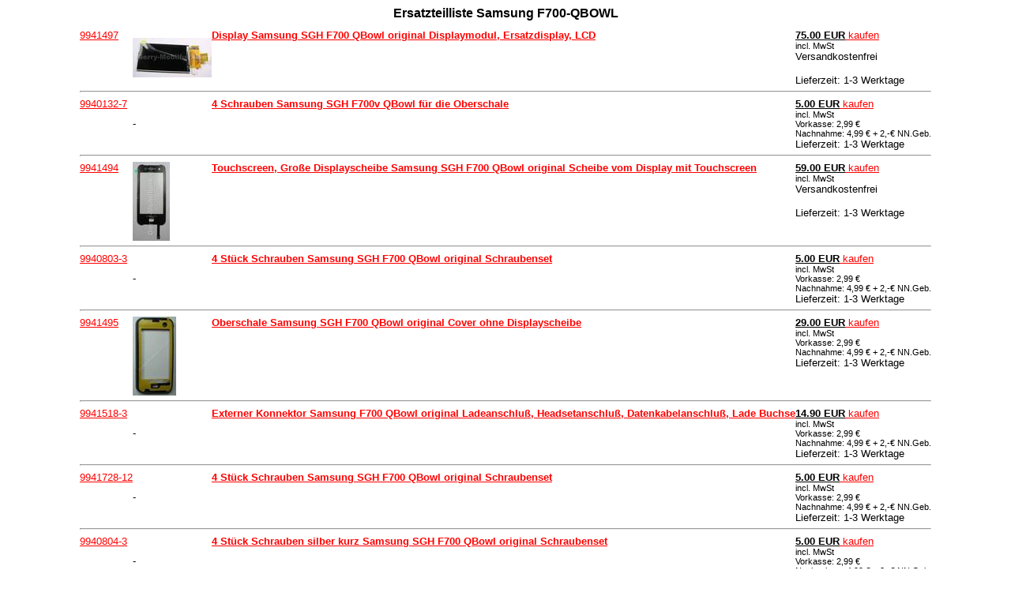

--- FILE ---
content_type: text/html
request_url: http://www.handy-ersatzteil-service.de/listen/Samsung_F700-QBOWL.html
body_size: 1908
content:
<html><head>

				<META NAME="DESCRIPTION" CONTENT="Ersatzteile Samsung F700-QBOWL">

				<META NAME="KEYWORDS" CONTENT="Ersatzteile Samsung F700-QBOWL">

				<META NAME="ROBOTS" CONTENT="INDEX,FOLLOW,ALL">

				<META NAME="Revisit" CONTENT="After 7 days">

				<title>"Ersatzteile Samsung F700-QBOWL"</title>

				<link rel=stylesheet href="http://www.handy-ersatzteil-service.de/css-style.css">

				<meta name="date" content="2025-12-11TO5:10:54+00:00">

				</head><body>

				<center><h1>Ersatzteilliste Samsung F700-QBOWL</h1></center>
				<table widht=99% border=0 align=center cellpadding=0 cellspacing=0>
<tr><td valign=top><a href=http://www.handy-ersatzteil-service.de/artikel/Display_Samsung_SGH_F700_QBowl_original_Displaymodul_Ersatzdisplay_LCD.html>9941497</a></td><td><img src="http://www.handy-ersatzteil-service.de/shop/artikelbilder/9941497.jpg"></td><td valign=top><a href=http://www.handy-ersatzteil-service.de/artikel/Display_Samsung_SGH_F700_QBowl_original_Displaymodul_Ersatzdisplay_LCD.html><b>Display Samsung SGH F700 QBowl original Displaymodul, Ersatzdisplay, LCD</b></a>
<td valign=top nowrap><a href="http://www.gerry-mobilfunk.de/cgi-bin/shop.pl?artikel=9941497&artikelnr=9941497&menge=1&bestellen=bestellen&ID=99992" rel="nofollow"><b><font color=000000>75.00 EUR</font></b> kaufen</a><br><small>incl. MwSt</small><br>Versandkostenfrei<br><br>Lieferzeit: 1-3 Werktage</td></tr>
<tr><td colspan=4><hr></td></tr>
<tr><td valign=top><a href=http://www.handy-ersatzteil-service.de/artikel/4_Schrauben_Samsung_SGH_F700v_QBowl_fuer_die_Oberschale.html>9940132-7</a></td><td> - </td><td valign=top><a href=http://www.handy-ersatzteil-service.de/artikel/4_Schrauben_Samsung_SGH_F700v_QBowl_fuer_die_Oberschale.html><b>4 Schrauben Samsung SGH F700v QBowl f�r die Oberschale</b></a>
<td valign=top nowrap><a href="http://www.gerry-mobilfunk.de/cgi-bin/shop.pl?artikel=9940132-7&artikelnr=9940132-7&menge=1&bestellen=bestellen&ID=99992" rel="nofollow"><b><font color=000000>5.00 EUR</font></b> kaufen</a><br><small>incl. MwSt</small><br><small>Vorkasse: 2,99 &euro;<br>
		Nachnahme: 4,99 &euro; + 2,-&euro; NN.Geb.</small><br>Lieferzeit: 1-3 Werktage</td></tr>
<tr><td colspan=4><hr></td></tr>
<tr><td valign=top><a href=http://www.handy-ersatzteil-service.de/artikel/Touchscreen_Grosse_Displayscheibe_Samsung_SGH_F700_QBowl_original_Scheibe_vom_Display_mit_Touchscreen.html>9941494</a></td><td><img src="http://www.handy-ersatzteil-service.de/shop/artikelbilder/9941494.jpg"></td><td valign=top><a href=http://www.handy-ersatzteil-service.de/artikel/Touchscreen_Grosse_Displayscheibe_Samsung_SGH_F700_QBowl_original_Scheibe_vom_Display_mit_Touchscreen.html><b>Touchscreen, Gro�e Displayscheibe Samsung SGH F700 QBowl original Scheibe vom Display mit Touchscreen</b></a>
<td valign=top nowrap><a href="http://www.gerry-mobilfunk.de/cgi-bin/shop.pl?artikel=9941494&artikelnr=9941494&menge=1&bestellen=bestellen&ID=99992" rel="nofollow"><b><font color=000000>59.00 EUR</font></b> kaufen</a><br><small>incl. MwSt</small><br>Versandkostenfrei<br><br>Lieferzeit: 1-3 Werktage</td></tr>
<tr><td colspan=4><hr></td></tr>
<tr><td valign=top><a href=http://www.handy-ersatzteil-service.de/artikel/4_Stueck_Schrauben_Samsung_SGH_F700_QBowl_original_Schraubenset.html>9940803-3</a></td><td> - </td><td valign=top><a href=http://www.handy-ersatzteil-service.de/artikel/4_Stueck_Schrauben_Samsung_SGH_F700_QBowl_original_Schraubenset.html><b>4 St�ck Schrauben Samsung SGH F700 QBowl original Schraubenset</b></a>
<td valign=top nowrap><a href="http://www.gerry-mobilfunk.de/cgi-bin/shop.pl?artikel=9940803-3&artikelnr=9940803-3&menge=1&bestellen=bestellen&ID=99992" rel="nofollow"><b><font color=000000>5.00 EUR</font></b> kaufen</a><br><small>incl. MwSt</small><br><small>Vorkasse: 2,99 &euro;<br>
		Nachnahme: 4,99 &euro; + 2,-&euro; NN.Geb.</small><br>Lieferzeit: 1-3 Werktage</td></tr>
<tr><td colspan=4><hr></td></tr>
<tr><td valign=top><a href=http://www.handy-ersatzteil-service.de/artikel/Oberschale_Samsung_SGH_F700_QBowl_original_Cover_ohne_Displayscheibe.html>9941495</a></td><td><img src="http://www.handy-ersatzteil-service.de/shop/artikelbilder/9941495.jpg"></td><td valign=top><a href=http://www.handy-ersatzteil-service.de/artikel/Oberschale_Samsung_SGH_F700_QBowl_original_Cover_ohne_Displayscheibe.html><b>Oberschale Samsung SGH F700 QBowl original Cover ohne Displayscheibe</b></a>
<td valign=top nowrap><a href="http://www.gerry-mobilfunk.de/cgi-bin/shop.pl?artikel=9941495&artikelnr=9941495&menge=1&bestellen=bestellen&ID=99992" rel="nofollow"><b><font color=000000>29.00 EUR</font></b> kaufen</a><br><small>incl. MwSt</small><br><small>Vorkasse: 2,99 &euro;<br>
		Nachnahme: 4,99 &euro; + 2,-&euro; NN.Geb.</small><br>Lieferzeit: 1-3 Werktage</td></tr>
<tr><td colspan=4><hr></td></tr>
<tr><td valign=top><a href=http://www.handy-ersatzteil-service.de/artikel/Externer_Konnektor_Samsung_F700_QBowl_original_Ladeanschluss_Headsetanschluss_Datenkabelanschluss_Lade_Buchse.html>9941518-3</a></td><td> - </td><td valign=top><a href=http://www.handy-ersatzteil-service.de/artikel/Externer_Konnektor_Samsung_F700_QBowl_original_Ladeanschluss_Headsetanschluss_Datenkabelanschluss_Lade_Buchse.html><b>Externer Konnektor Samsung F700 QBowl original Ladeanschlu�, Headsetanschlu�, Datenkabelanschlu�, Lade Buchse</b></a>
<td valign=top nowrap><a href="http://www.gerry-mobilfunk.de/cgi-bin/shop.pl?artikel=9941518-3&artikelnr=9941518-3&menge=1&bestellen=bestellen&ID=99992" rel="nofollow"><b><font color=000000>14.90 EUR</font></b> kaufen</a><br><small>incl. MwSt</small><br><small>Vorkasse: 2,99 &euro;<br>
		Nachnahme: 4,99 &euro; + 2,-&euro; NN.Geb.</small><br>Lieferzeit: 1-3 Werktage</td></tr>
<tr><td colspan=4><hr></td></tr>
<tr><td valign=top><a href=http://www.handy-ersatzteil-service.de/artikel/4_Stueck_Schrauben_Samsung_SGH_F700_QBowl_original_Schraubenset.html>9941728-12</a></td><td> - </td><td valign=top><a href=http://www.handy-ersatzteil-service.de/artikel/4_Stueck_Schrauben_Samsung_SGH_F700_QBowl_original_Schraubenset.html><b>4 St�ck Schrauben Samsung SGH F700 QBowl original Schraubenset</b></a>
<td valign=top nowrap><a href="http://www.gerry-mobilfunk.de/cgi-bin/shop.pl?artikel=9941728-12&artikelnr=9941728-12&menge=1&bestellen=bestellen&ID=99992" rel="nofollow"><b><font color=000000>5.00 EUR</font></b> kaufen</a><br><small>incl. MwSt</small><br><small>Vorkasse: 2,99 &euro;<br>
		Nachnahme: 4,99 &euro; + 2,-&euro; NN.Geb.</small><br>Lieferzeit: 1-3 Werktage</td></tr>
<tr><td colspan=4><hr></td></tr>
<tr><td valign=top><a href=http://www.handy-ersatzteil-service.de/artikel/4_Stueck_Schrauben_silber_kurz_Samsung_SGH_F700_QBowl_original_Schraubenset.html>9940804-3</a></td><td> - </td><td valign=top><a href=http://www.handy-ersatzteil-service.de/artikel/4_Stueck_Schrauben_silber_kurz_Samsung_SGH_F700_QBowl_original_Schraubenset.html><b>4 St�ck Schrauben silber kurz Samsung SGH F700 QBowl original Schraubenset</b></a>
<td valign=top nowrap><a href="http://www.gerry-mobilfunk.de/cgi-bin/shop.pl?artikel=9940804-3&artikelnr=9940804-3&menge=1&bestellen=bestellen&ID=99992" rel="nofollow"><b><font color=000000>5.00 EUR</font></b> kaufen</a><br><small>incl. MwSt</small><br><small>Vorkasse: 2,99 &euro;<br>
		Nachnahme: 4,99 &euro; + 2,-&euro; NN.Geb.</small><br>Lieferzeit: 1-3 Werktage</td></tr>
<tr><td colspan=4><hr></td></tr>
<tr><td valign=top><a href=http://www.handy-ersatzteil-service.de/artikel/4_Stueck_Schrauben_Samsung_SGH_F700_QBowl_original_Schraubenset_vom_Slide.html>9941689-10</a></td><td> - </td><td valign=top><a href=http://www.handy-ersatzteil-service.de/artikel/4_Stueck_Schrauben_Samsung_SGH_F700_QBowl_original_Schraubenset_vom_Slide.html><b>4 St�ck Schrauben Samsung SGH F700 QBowl original Schraubenset vom Slide</b></a>
<td valign=top nowrap><a href="http://www.gerry-mobilfunk.de/cgi-bin/shop.pl?artikel=9941689-10&artikelnr=9941689-10&menge=1&bestellen=bestellen&ID=99992" rel="nofollow"><b><font color=000000>5.00 EUR</font></b> kaufen</a><br><small>incl. MwSt</small><br><small>Vorkasse: 2,99 &euro;<br>
		Nachnahme: 4,99 &euro; + 2,-&euro; NN.Geb.</small><br>Lieferzeit: 1-3 Werktage</td></tr>
<tr><td colspan=4><hr></td></tr>
<tr><td valign=top><a href=http://www.handy-ersatzteil-service.de/artikel/2_Schrauben_Samsung_SGH_F700_QBowl_original_Schraubenset.html>9940071-6</a></td><td> - </td><td valign=top><a href=http://www.handy-ersatzteil-service.de/artikel/2_Schrauben_Samsung_SGH_F700_QBowl_original_Schraubenset.html><b>2 Schrauben Samsung SGH F700 QBowl original Schraubenset</b></a>
<td valign=top nowrap><a href="http://www.gerry-mobilfunk.de/cgi-bin/shop.pl?artikel=9940071-6&artikelnr=9940071-6&menge=1&bestellen=bestellen&ID=99992" rel="nofollow"><b><font color=000000>5.00 EUR</font></b> kaufen</a><br><small>incl. MwSt</small><br><small>Vorkasse: 2,99 &euro;<br>
		Nachnahme: 4,99 &euro; + 2,-&euro; NN.Geb.</small><br>Lieferzeit: 1-3 Werktage</td></tr>
<tr><td colspan=4><hr></td></tr>
<tr><td valign=top><a href=http://www.handy-ersatzteil-service.de/artikel/Akku_Samsung_SGH_F700_Qbowl_Li-Ion_650mAh_37V_55mm_entspricht_AB563840CECSTD.html>01895-1er</a></td><td> - </td><td valign=top><a href=http://www.handy-ersatzteil-service.de/artikel/Akku_Samsung_SGH_F700_Qbowl_Li-Ion_650mAh_37V_55mm_entspricht_AB563840CECSTD.html><b>Akku Samsung SGH F700 Qbowl Li-Ion 650mAh 3,7V 5,5mm (entspricht AB563840CECSTD)</b></a>
<td valign=top nowrap><a href="http://www.gerry-mobilfunk.de/cgi-bin/shop.pl?artikel=01895-1er&artikelnr=01895-1er&menge=1&bestellen=bestellen&ID=99992" rel="nofollow"><b><font color=000000>14.90 EUR</font></b> kaufen</a><br><small>incl. MwSt</small><br><small>Vorkasse: 2,99 &euro;<br>
		Nachnahme: 4,99 &euro; + 2,-&euro; NN.Geb.</small><br>Lieferzeit: 1-3 Werktage</td></tr>
<tr><td colspan=4><hr></td></tr>
<tr><td valign=top><a href=http://www.handy-ersatzteil-service.de/artikel/Akkufachdeckel_Samsung_SGH_F700_QBowl_original_Battery_Cover_Batteriefachdeckel.html>9941496</a></td><td><img src="http://www.handy-ersatzteil-service.de/shop/artikelbilder/9941496.jpg"></td><td valign=top><a href=http://www.handy-ersatzteil-service.de/artikel/Akkufachdeckel_Samsung_SGH_F700_QBowl_original_Battery_Cover_Batteriefachdeckel.html><b>Akkufachdeckel Samsung SGH F700 QBowl original Battery Cover, Batteriefachdeckel</b></a>
<td valign=top nowrap><a href="http://www.gerry-mobilfunk.de/cgi-bin/shop.pl?artikel=9941496&artikelnr=9941496&menge=1&bestellen=bestellen&ID=99992" rel="nofollow"><b><font color=000000>29.00 EUR</font></b> kaufen</a><br><small>incl. MwSt</small><br><small>Vorkasse: 2,99 &euro;<br>
		Nachnahme: 4,99 &euro; + 2,-&euro; NN.Geb.</small><br>Lieferzeit: 1-3 Werktage</td></tr>
<tr><td colspan=4><hr></td></tr>

</table><table border="0" cellpadding="0" cellspacing="0" width="100%"> <tr>	<td width="1%">&nbsp;</td>	<td width="15%">		<a href="http://www.handy-ersatzteil-service.de">Startseite</a><br>		<a href="http://www.handy-ersatzteil-service.de/produkte/index.html">Bauteilliste</a><br>		<a href="http://www.handy-ersatzteil-service.de/listen/index.html">Ger�teliste</a><br>		<a href="http://www.handy-ersatzteil-service.de/produktliste.html">Ersatzteilliste</a><br>		<a href="http://www.gerry-mobilfunk.de">Gerry-Mobilfunk</a>	</td>		<td width="65%" align=center><img src="http://www.handy-ersatzteil-service.de/bilder/logo.gif" alt="Seitenlogo">	<br><b>�ffnungszeiten: Montag + Freitag 9:00-13:00 Uhr und 15:30-18:00 Uhr</b><br>	<a href="http://www.handy-ersatzteil-service.de"><u>Ersatzteile f�r Handys: Nokia, Siemens, Ericsson, Alcatel .....</u></a>	</td>	<td align=center>		<font color=990000>		<b>!!! Aktion !!!<br></b>		Versandkostenfreie<br>		Lieferung ab 30,- <br>		 Euro Bestellwert<br>		 <small>(nur Innland)</small></font><br>		<a href="http://www.handy-ersatzteil-service.de/agb.html" target=_blank>AGBs</a>&nbsp;&nbsp;		<a href="mailto:info@gerry-mobilfunk.de">Email</a><br>		<a href="http://www.handy-ersatzteil-service.de/datenschutz.html" target=_blank>Datenschutz</a><br>		<a href="http://www.handy-ersatzteil-service.de/versandpreise.html" target=_blank>Versandpreise</a>	</td>	 </tr></table></body></html>
